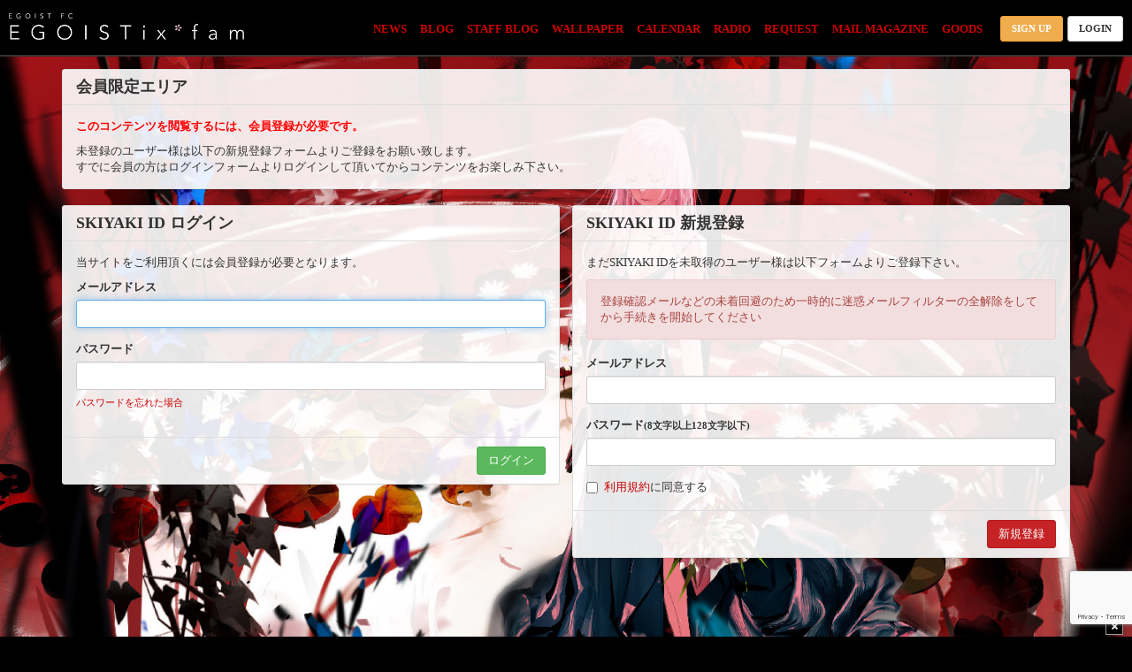

--- FILE ---
content_type: text/html; charset=utf-8
request_url: https://egoist-fc.jp/movies/50617
body_size: 5240
content:
<!DOCTYPE html>
<html class="ja">
<head>
	<meta charset="utf-8">
	<title>会員限定エリア | EGOIST 公式ファンクラブ EGOISTix fam</title>
	<meta name = "pinterest" content = "nopin" description = "申し訳ございません。ピンを保存することはお断りしております。" />
	<meta name="viewport" content="width=device-width, user-scalable=no">
	<meta name="description" content="EGOIST 公式ファンクラブ EGOISTix fam">
	<meta name="keywords" content="EGOIST,egoist,エゴイスト,SonyMusic,インフォメーション,INFORMATION,information,最新情報,新着情報">
	<meta name="Copyright" content="(C)EGOIST / INCS toenter Co.,ltd. / Sony Music Labels Inc.">
	<meta http-equiv="cleartype" content="on">
	<meta name="format-detection" content="telephone=no">
	<meta content="authenticity_token" name="csrf-param" />
<meta content="nfUy1jy8wwmqEfTNEHuP5m6N5uAWeFwiJ0+kJNSrmxI=" name="csrf-token" />
	<link href="/assets/egoist/favicon-bb9cbf7bd2fad02675dfa4dc580da454.png" rel="shortcut icon" type="image/vnd.microsoft.icon" />
	<link href="/assets/egoist/app/application-3bde4afdf56d747293262d58a5f135b5.css" media="all" rel="stylesheet" type="text/css" />
	  <script async src="https://www.googletagmanager.com/gtag/js?id=G-LQJZJL5QNT"></script>
  <script>
    window.dataLayer = window.dataLayer || [];
    function gtag(){dataLayer.push(arguments);}
    gtag('js', new Date());

    gtag('config', 'G-LQJZJL5QNT');
    gtag('event', 'custom_dimension', {
      'dimension': 'non_member',
      'send_to': 'G-LQJZJL5QNT',
    });
  </script>

	<meta property="og:site_name" content="EGOIST 公式ファンクラブ EGOISTix fam">
<meta property="og:locale" content="ja_JP">
<meta name="twitter:card" content="summary_large_image">
<meta name="twitter:domain" content="egoist-fc.jp">
	<meta property="og:type" content="movie">
	<meta property="og:url" content="https://egoist-fc.jp/movies/50617">
	<meta name="twitter:url" content="https://egoist-fc.jp/movies/50617">
		<meta property="og:title" content="Break the Spell（第211回配信）">
		<meta name="twitter:title" content="Break the Spell（第211回配信）">
		<meta property="og:image" content="https://dj8b9lmjd3uu7.cloudfront.net/Thumbnails/5029589966027/8f19a644-5c41-418f-b7df-efdadc0b6e58-1724097756059.jpg">
		<meta name="twitter:image" content="https://dj8b9lmjd3uu7.cloudfront.net/Thumbnails/5029589966027/8f19a644-5c41-418f-b7df-efdadc0b6e58-1724097756059.jpg">
			<meta property="og:description" content="EGOIST 公式ファンクラブ EGOISTix famの動画コンテンツ">
			<meta name="twitter:description" content="EGOIST 公式ファンクラブ EGOISTix famの動画コンテンツ">


	<meta property="fb:app_id" content="443558279120824">
	<meta property="og:image" content="https://egoist-fc.jp/assets/egoist/egoist-ogp.png">
	<link rel="apple-touch-icon-precomposed" href="https://egoist-fc.jp/assets/egoist/apple-touch-icon.png" type="image/png" />
	<link rel="apple-touch-icon" href="https://egoist-fc.jp/assets/egoist/apple-touch-icon.png" />
	
<link rel="preload" as="script" href="https://www.googletagmanager.com/gtm.js?id=GTM-53R24XW">
<script>(function(w,d,s,l,i){w[l]=w[l]||[];w[l].push({'gtm.start':
new Date().getTime(),event:'gtm.js'});var f=d.getElementsByTagName(s)[0],
j=d.createElement(s),dl=l!='dataLayer'?'&l='+l:'';j.async=true;j.src=
'https://www.googletagmanager.com/gtm.js?id='+i+dl;f.parentNode.insertBefore(j,f);
})(window,document,'script','dataLayer','GTM-53R24XW');</script>
</head>

<body id="movies" class="show" style="background-image:url(		https://egoist-fc.jp/s3/skiyaki/uploads/link/image/48379/EGOIST_ArtistPhoto_0217.jpg
);">
			<script src="https://www.google.com/recaptcha/api.js" type="text/javascript"></script>
	
<noscript><iframe src="https://www.googletagmanager.com/ns.html?id=GTM-53R24XW" height="0" width="0" style="display:none;visibility:hidden"></iframe></noscript>
	<div id="overlay"></div>
	<div id="menu-box">
		<ul class="list-unstyled">
			<li><a href="/contents/news" class="btn btn-block btn-default btn-sm">NEWS</a></li>
			<li><a href="/contents/blog" class="btn btn-block btn-default btn-sm">BLOG</a></li>
					<li>
				<a href="/contents/staffblog" class="btn btn-block btn-default btn-sm">STAFF BLOG</a>
		</li>

			<li><a href="/photos/wallpaper" class="btn btn-block btn-default btn-sm">WALLPAPER</a></li>
			<li><a href="/photos/calendar" class="btn btn-block btn-default btn-sm">CALENDAR</a></li>
			<li><a href="/pages/radio" class="btn btn-block btn-default btn-sm">RADIO</a></li>
					<li>
				<a href="https://egoist-fc.jp/answers/egoist_q_and_a02/new" class="btn btn-block btn-default btn-sm">REQUEST</a>
		</li>

			<li><a href="/dashboard/mail_magazine_subscriptions/edit" class="btn btn-block btn-default btn-sm">MAIL MAGAZINE</a></li>
						<li><a href="https://egoist-fc.jp/contents/208418" class="btn btn-block btn-default btn-sm">GOODS</a></li>

		</ul>
		<img alt="Btn_close" id="close-btn" src="/assets/egoist/app/btn_close-d1f10d4f0589f9b38df3de68e1ebdb33.png" />
	</div>
	<div id="header" class="container">
		<div class="row">
			<div class="pull-left col-xs-5 col-sm-3">
				<h1><a href="/"><img alt="EGOIST" class="logo img-responsive" src="/assets/egoist/app/logo-2ea13714243d5e057d45bee3e789297f.png" /></a></h1>
			</div>
			<div class="btn-wrapp col-xs-7 col-sm-9">
				<div class="pull-right clearfix">
					<ul class="global-menu list-unstyled clearfix hidden-xs hidden-sm">
						<li><a href="/contents/news">NEWS</a></li>
						<li><a href="/contents/blog">BLOG</a></li>
								<li>
				<a href="/contents/staffblog">STAFF BLOG</a>
		</li>

						<li><a href="/photos/wallpaper">WALLPAPER</a></li>
						<li><a href="/photos/calendar">CALENDAR</a></li>
						<li><a href="/pages/radio">RADIO</a></li>
								<li>
				<a href="https://egoist-fc.jp/answers/egoist_q_and_a02/new">REQUEST</a>
		</li>

						<li><a href="/dashboard/mail_magazine_subscriptions/edit">MAIL MAGAZINE</a></li>
									<li><a href="https://egoist-fc.jp/contents/208418">GOODS</a></li>

					</ul>
					<ul class="start-menu list-unstyled clearfix">
							<li><a href="/signup" class="btn btn-warning">SIGN UP</a></li>
							<li><a href="/signin" class="btn btn-default">LOGIN</a></li>
						<li class="menu-btn visible-xs visible-sm"><img alt="MENU" id="icon-menu" src="/assets/egoist/app/icon_menu-b6e7e883bb0c6c74d040141681faafe6.png" /></li>
					</ul>
				</div>
			</div>
		</div>
	</div>
	<div id="google_translate_element"></div>
	<script type="text/javascript">
		function googleTranslateElementInit() {
			new google.translate.TranslateElement({pageLanguage: 'ja'}, 'google_translate_element');
		}
	</script>
	<script type="text/javascript" src="//translate.google.com/translate_a/element.js?cb=googleTranslateElementInit"></script>

	<div id="contents-wrapper" class="container">
		
<div class="members-only">

			<div class="panel panel-default lead-text">
				<div class="panel-heading">
					<div class="h1 heading-title">会員限定エリア</div>
				</div>
				<div class="panel-body">
					<p><strong>このコンテンツを閲覧するには、会員登録が必要です。</strong></p>
					<p>未登録のユーザー様は以下の新規登録フォームよりご登録をお願い致します。<br>すでに会員の方はログインフォームよりログインして頂いてからコンテンツをお楽しみ下さい。</p>
				</div>
			</div>
			<div class="row">
				<div class="col-sm-6">
					
<div class="panel panel-default">
	<div class="panel-heading">
		<div class="h1 panel-title">SKIYAKI ID ログイン</div>
	</div>
	<form accept-charset="UTF-8" action="/users/sign_in" class="new_user" data-remote="true" id="new_user" method="post"><div style="margin:0;padding:0;display:inline"><input name="authenticity_token" type="hidden" value="nfUy1jy8wwmqEfTNEHuP5m6N5uAWeFwiJ0+kJNSrmxI=" /></div>
		<div class="panel-body">
			<p>当サイトをご利用頂くには会員登録が必要となります。</p>
			<div class="form-group">
				<label class="control-label" for="user_login">メールアドレス</label>
				<input autofocus="autofocus" class="form-control" id="user_login" name="user[login]" size="30" type="text" />
			</div>
			<div class="form-group">
				<label class="control-label" for="user_password">パスワード</label>
				<input class="form-control" id="user_password" name="user[password]" size="30" type="password" />
				<p class="help-block"><a href="/users/password/new">パスワードを忘れた場合</a></p>
			</div>
			<input id="user_remember_me" name="user[remember_me]" type="hidden" value="true" />
			<div class="error-container"></div>
		</div>
		<div class="panel-footer">
			<div class="pull-right">
				<input type="submit" name="commit" value="ログイン" class="btn btn-success" />
			</div>
		</div>
</form></div>

				</div>
				<div class="col-sm-6">
					<div class="panel panel-default">
	<div class="panel-heading">
		<div class="h1 panel-title">SKIYAKI ID 新規登録</div>
	</div>
	<form accept-charset="UTF-8" action="/users" class="recaptcha" data-remote="true" id="new_user" method="post"><div style="margin:0;padding:0;display:inline"><input name="authenticity_token" type="hidden" value="nfUy1jy8wwmqEfTNEHuP5m6N5uAWeFwiJ0+kJNSrmxI=" /></div>
		
		<div class="panel-body">
			<p>まだSKIYAKI IDを未取得のユーザー様は以下フォームよりご登録下さい。</p>
			<div class="alert alert-danger">
				<p>登録確認メールなどの未着回避のため一時的に迷惑メールフィルターの全解除をしてから手続きを開始してください</p>
			</div>
			<div class="form-group">
				<label for="user_email" class="control-label">メールアドレス</label>
				<div>
					<input class="form-control" id="user_email" name="user[email]" size="30" type="email" value="" />
				</div>
			</div>
			<div class="form-group">
				<label for="user_password" class="control-label">パスワード<small>(8文字以上128文字以下)</small></label>
				<div>
					<input class="form-control" id="user_password" name="user[password]" size="30" type="password" />
				</div>
			</div>
			<div class="form-group accept-terms">
				<div class="checkbox">
					<input name="user[accept]" type="hidden" value="0" /><input id="user_accept" name="user[accept]" type="checkbox" value="1" />
					<a href="/about/terms">利用規約</a>に同意する
				</div>
			</div>
		</div>
		<div class="panel-footer">
			<div class="pull-right">
				<input type="submit" value="新規登録" name="commit" class="btn btn-primary g-recaptcha" data-sitekey="6Lf-BEQlAAAAAF6VIO_GQX-4_QFSUBUtdPBEx_8d" data-callback="recaptchaCallback" />
			</div>
		</div>
</form></div>

				</div>
			</div>
</div>



	</div>

	<img alt="Slide Right" id="cycle-loader" src="/assets/egoist/app/ajax-loader-d4ccc6fe3703fd88689d16817f42afe7.gif" />

<div id="maximage" class="hidden-lg hidden-md">
			<div class="mainvisual-image">
			<img alt="メインビジュアルPC 202302" class="img-responsive" src="https://egoist-fc.jp/s3/skiyaki/uploads/link/image/48379/EGOIST_ArtistPhoto_0217.jpg" />
		</div>

</div>


	<footer id="footer" class="footer">
	<div id="footer-close" class="footer-close"></div>
	<div class="footer-inner text-center">
		<ul class="list-inline footer-menu list-unstyled">
			<li><a href="/about/membership"><i class="glyphicon glyphicon-globe"></i>当サイトについて</a></li>
			<li><a href="/about/payment"><i class="glyphicon glyphicon-usd"></i>お支払いについて</a></li>
			<li><a href="/about/account"><i class="glyphicon glyphicon-user"></i>アカウントについて</a></li>
			<li><a href="/about/terms"><i class="glyphicon glyphicon-list-alt"></i>利用規約</a></li>
			<li><a href="/about/law"><i class="glyphicon glyphicon-list-alt"></i>特商法に基づく表記</a></li>
			<li><a href="/about/privacy"><i class="glyphicon glyphicon-list-alt"></i>個人情報保護方針</a></li>
			<li><a href="/about/environment"><i class="glyphicon glyphicon-phone"></i>推奨環境</a></li>
			<li><a href="/help"><i class="glyphicon glyphicon-search"></i>よくあるご質問</a></li>
			<li><a href="/dashboard"><i class="glyphicon glyphicon-user"></i>退会</a></li>
			<li>&nbsp;</li>
		</ul>
		<p class="copyright">
			(C)EGOIST / INCS toenter Co.,ltd. / Sony Music Labels Inc.<br>
			powered by <a href="https://etb-rights.com/" target="_blank">ETB RIGHTS</a>, <a href="https://skiyaki.com" target="_blank">SKIYAKI Inc.</a>
		</p>
	</div>
</footer>


		<script type="text/javascript" defer="defer" src="https://extend.vimeocdn.com/ga/26829128.js"></script>
	<!-- Placed at the end of the document so the pages load faster -->
	<script src="/assets/egoist/app/application-b4f1b6c3e9d2f4bbc124d5c09efb021e.js" type="text/javascript"></script>
	<script src="https://ajaxzip3.github.io/ajaxzip3.js" charset="UTF-8"></script>
	<script src="/assets/app/application_select_payment_type_form-47814d8c24b71831ca96a6510e21ddd9.js" type="text/javascript"></script>
	
	<script async src="//platform.twitter.com/widgets.js" charset="utf-8"></script> 
	<script src="https://d.line-scdn.net/r/web/social-plugin/js/thirdparty/loader.min.js" async="async" defer="defer"></script>
	
<div id="fb-root"></div>
<script async defer crossorigin="anonymous" src="//connect.facebook.net/en_US/sdk.js#xfbml=1&version=v5.0&appId=443558279120824&autoLogAppEvents=1"></script>
	<!-- site_code=egoist -->
	<!-- site_code=egoist -->
	

</body>
</html>


--- FILE ---
content_type: text/html; charset=utf-8
request_url: https://www.google.com/recaptcha/api2/anchor?ar=1&k=6Lf-BEQlAAAAAF6VIO_GQX-4_QFSUBUtdPBEx_8d&co=aHR0cHM6Ly9lZ29pc3QtZmMuanA6NDQz&hl=en&v=PoyoqOPhxBO7pBk68S4YbpHZ&size=invisible&anchor-ms=20000&execute-ms=30000&cb=xhmo41l3juea
body_size: 49380
content:
<!DOCTYPE HTML><html dir="ltr" lang="en"><head><meta http-equiv="Content-Type" content="text/html; charset=UTF-8">
<meta http-equiv="X-UA-Compatible" content="IE=edge">
<title>reCAPTCHA</title>
<style type="text/css">
/* cyrillic-ext */
@font-face {
  font-family: 'Roboto';
  font-style: normal;
  font-weight: 400;
  font-stretch: 100%;
  src: url(//fonts.gstatic.com/s/roboto/v48/KFO7CnqEu92Fr1ME7kSn66aGLdTylUAMa3GUBHMdazTgWw.woff2) format('woff2');
  unicode-range: U+0460-052F, U+1C80-1C8A, U+20B4, U+2DE0-2DFF, U+A640-A69F, U+FE2E-FE2F;
}
/* cyrillic */
@font-face {
  font-family: 'Roboto';
  font-style: normal;
  font-weight: 400;
  font-stretch: 100%;
  src: url(//fonts.gstatic.com/s/roboto/v48/KFO7CnqEu92Fr1ME7kSn66aGLdTylUAMa3iUBHMdazTgWw.woff2) format('woff2');
  unicode-range: U+0301, U+0400-045F, U+0490-0491, U+04B0-04B1, U+2116;
}
/* greek-ext */
@font-face {
  font-family: 'Roboto';
  font-style: normal;
  font-weight: 400;
  font-stretch: 100%;
  src: url(//fonts.gstatic.com/s/roboto/v48/KFO7CnqEu92Fr1ME7kSn66aGLdTylUAMa3CUBHMdazTgWw.woff2) format('woff2');
  unicode-range: U+1F00-1FFF;
}
/* greek */
@font-face {
  font-family: 'Roboto';
  font-style: normal;
  font-weight: 400;
  font-stretch: 100%;
  src: url(//fonts.gstatic.com/s/roboto/v48/KFO7CnqEu92Fr1ME7kSn66aGLdTylUAMa3-UBHMdazTgWw.woff2) format('woff2');
  unicode-range: U+0370-0377, U+037A-037F, U+0384-038A, U+038C, U+038E-03A1, U+03A3-03FF;
}
/* math */
@font-face {
  font-family: 'Roboto';
  font-style: normal;
  font-weight: 400;
  font-stretch: 100%;
  src: url(//fonts.gstatic.com/s/roboto/v48/KFO7CnqEu92Fr1ME7kSn66aGLdTylUAMawCUBHMdazTgWw.woff2) format('woff2');
  unicode-range: U+0302-0303, U+0305, U+0307-0308, U+0310, U+0312, U+0315, U+031A, U+0326-0327, U+032C, U+032F-0330, U+0332-0333, U+0338, U+033A, U+0346, U+034D, U+0391-03A1, U+03A3-03A9, U+03B1-03C9, U+03D1, U+03D5-03D6, U+03F0-03F1, U+03F4-03F5, U+2016-2017, U+2034-2038, U+203C, U+2040, U+2043, U+2047, U+2050, U+2057, U+205F, U+2070-2071, U+2074-208E, U+2090-209C, U+20D0-20DC, U+20E1, U+20E5-20EF, U+2100-2112, U+2114-2115, U+2117-2121, U+2123-214F, U+2190, U+2192, U+2194-21AE, U+21B0-21E5, U+21F1-21F2, U+21F4-2211, U+2213-2214, U+2216-22FF, U+2308-230B, U+2310, U+2319, U+231C-2321, U+2336-237A, U+237C, U+2395, U+239B-23B7, U+23D0, U+23DC-23E1, U+2474-2475, U+25AF, U+25B3, U+25B7, U+25BD, U+25C1, U+25CA, U+25CC, U+25FB, U+266D-266F, U+27C0-27FF, U+2900-2AFF, U+2B0E-2B11, U+2B30-2B4C, U+2BFE, U+3030, U+FF5B, U+FF5D, U+1D400-1D7FF, U+1EE00-1EEFF;
}
/* symbols */
@font-face {
  font-family: 'Roboto';
  font-style: normal;
  font-weight: 400;
  font-stretch: 100%;
  src: url(//fonts.gstatic.com/s/roboto/v48/KFO7CnqEu92Fr1ME7kSn66aGLdTylUAMaxKUBHMdazTgWw.woff2) format('woff2');
  unicode-range: U+0001-000C, U+000E-001F, U+007F-009F, U+20DD-20E0, U+20E2-20E4, U+2150-218F, U+2190, U+2192, U+2194-2199, U+21AF, U+21E6-21F0, U+21F3, U+2218-2219, U+2299, U+22C4-22C6, U+2300-243F, U+2440-244A, U+2460-24FF, U+25A0-27BF, U+2800-28FF, U+2921-2922, U+2981, U+29BF, U+29EB, U+2B00-2BFF, U+4DC0-4DFF, U+FFF9-FFFB, U+10140-1018E, U+10190-1019C, U+101A0, U+101D0-101FD, U+102E0-102FB, U+10E60-10E7E, U+1D2C0-1D2D3, U+1D2E0-1D37F, U+1F000-1F0FF, U+1F100-1F1AD, U+1F1E6-1F1FF, U+1F30D-1F30F, U+1F315, U+1F31C, U+1F31E, U+1F320-1F32C, U+1F336, U+1F378, U+1F37D, U+1F382, U+1F393-1F39F, U+1F3A7-1F3A8, U+1F3AC-1F3AF, U+1F3C2, U+1F3C4-1F3C6, U+1F3CA-1F3CE, U+1F3D4-1F3E0, U+1F3ED, U+1F3F1-1F3F3, U+1F3F5-1F3F7, U+1F408, U+1F415, U+1F41F, U+1F426, U+1F43F, U+1F441-1F442, U+1F444, U+1F446-1F449, U+1F44C-1F44E, U+1F453, U+1F46A, U+1F47D, U+1F4A3, U+1F4B0, U+1F4B3, U+1F4B9, U+1F4BB, U+1F4BF, U+1F4C8-1F4CB, U+1F4D6, U+1F4DA, U+1F4DF, U+1F4E3-1F4E6, U+1F4EA-1F4ED, U+1F4F7, U+1F4F9-1F4FB, U+1F4FD-1F4FE, U+1F503, U+1F507-1F50B, U+1F50D, U+1F512-1F513, U+1F53E-1F54A, U+1F54F-1F5FA, U+1F610, U+1F650-1F67F, U+1F687, U+1F68D, U+1F691, U+1F694, U+1F698, U+1F6AD, U+1F6B2, U+1F6B9-1F6BA, U+1F6BC, U+1F6C6-1F6CF, U+1F6D3-1F6D7, U+1F6E0-1F6EA, U+1F6F0-1F6F3, U+1F6F7-1F6FC, U+1F700-1F7FF, U+1F800-1F80B, U+1F810-1F847, U+1F850-1F859, U+1F860-1F887, U+1F890-1F8AD, U+1F8B0-1F8BB, U+1F8C0-1F8C1, U+1F900-1F90B, U+1F93B, U+1F946, U+1F984, U+1F996, U+1F9E9, U+1FA00-1FA6F, U+1FA70-1FA7C, U+1FA80-1FA89, U+1FA8F-1FAC6, U+1FACE-1FADC, U+1FADF-1FAE9, U+1FAF0-1FAF8, U+1FB00-1FBFF;
}
/* vietnamese */
@font-face {
  font-family: 'Roboto';
  font-style: normal;
  font-weight: 400;
  font-stretch: 100%;
  src: url(//fonts.gstatic.com/s/roboto/v48/KFO7CnqEu92Fr1ME7kSn66aGLdTylUAMa3OUBHMdazTgWw.woff2) format('woff2');
  unicode-range: U+0102-0103, U+0110-0111, U+0128-0129, U+0168-0169, U+01A0-01A1, U+01AF-01B0, U+0300-0301, U+0303-0304, U+0308-0309, U+0323, U+0329, U+1EA0-1EF9, U+20AB;
}
/* latin-ext */
@font-face {
  font-family: 'Roboto';
  font-style: normal;
  font-weight: 400;
  font-stretch: 100%;
  src: url(//fonts.gstatic.com/s/roboto/v48/KFO7CnqEu92Fr1ME7kSn66aGLdTylUAMa3KUBHMdazTgWw.woff2) format('woff2');
  unicode-range: U+0100-02BA, U+02BD-02C5, U+02C7-02CC, U+02CE-02D7, U+02DD-02FF, U+0304, U+0308, U+0329, U+1D00-1DBF, U+1E00-1E9F, U+1EF2-1EFF, U+2020, U+20A0-20AB, U+20AD-20C0, U+2113, U+2C60-2C7F, U+A720-A7FF;
}
/* latin */
@font-face {
  font-family: 'Roboto';
  font-style: normal;
  font-weight: 400;
  font-stretch: 100%;
  src: url(//fonts.gstatic.com/s/roboto/v48/KFO7CnqEu92Fr1ME7kSn66aGLdTylUAMa3yUBHMdazQ.woff2) format('woff2');
  unicode-range: U+0000-00FF, U+0131, U+0152-0153, U+02BB-02BC, U+02C6, U+02DA, U+02DC, U+0304, U+0308, U+0329, U+2000-206F, U+20AC, U+2122, U+2191, U+2193, U+2212, U+2215, U+FEFF, U+FFFD;
}
/* cyrillic-ext */
@font-face {
  font-family: 'Roboto';
  font-style: normal;
  font-weight: 500;
  font-stretch: 100%;
  src: url(//fonts.gstatic.com/s/roboto/v48/KFO7CnqEu92Fr1ME7kSn66aGLdTylUAMa3GUBHMdazTgWw.woff2) format('woff2');
  unicode-range: U+0460-052F, U+1C80-1C8A, U+20B4, U+2DE0-2DFF, U+A640-A69F, U+FE2E-FE2F;
}
/* cyrillic */
@font-face {
  font-family: 'Roboto';
  font-style: normal;
  font-weight: 500;
  font-stretch: 100%;
  src: url(//fonts.gstatic.com/s/roboto/v48/KFO7CnqEu92Fr1ME7kSn66aGLdTylUAMa3iUBHMdazTgWw.woff2) format('woff2');
  unicode-range: U+0301, U+0400-045F, U+0490-0491, U+04B0-04B1, U+2116;
}
/* greek-ext */
@font-face {
  font-family: 'Roboto';
  font-style: normal;
  font-weight: 500;
  font-stretch: 100%;
  src: url(//fonts.gstatic.com/s/roboto/v48/KFO7CnqEu92Fr1ME7kSn66aGLdTylUAMa3CUBHMdazTgWw.woff2) format('woff2');
  unicode-range: U+1F00-1FFF;
}
/* greek */
@font-face {
  font-family: 'Roboto';
  font-style: normal;
  font-weight: 500;
  font-stretch: 100%;
  src: url(//fonts.gstatic.com/s/roboto/v48/KFO7CnqEu92Fr1ME7kSn66aGLdTylUAMa3-UBHMdazTgWw.woff2) format('woff2');
  unicode-range: U+0370-0377, U+037A-037F, U+0384-038A, U+038C, U+038E-03A1, U+03A3-03FF;
}
/* math */
@font-face {
  font-family: 'Roboto';
  font-style: normal;
  font-weight: 500;
  font-stretch: 100%;
  src: url(//fonts.gstatic.com/s/roboto/v48/KFO7CnqEu92Fr1ME7kSn66aGLdTylUAMawCUBHMdazTgWw.woff2) format('woff2');
  unicode-range: U+0302-0303, U+0305, U+0307-0308, U+0310, U+0312, U+0315, U+031A, U+0326-0327, U+032C, U+032F-0330, U+0332-0333, U+0338, U+033A, U+0346, U+034D, U+0391-03A1, U+03A3-03A9, U+03B1-03C9, U+03D1, U+03D5-03D6, U+03F0-03F1, U+03F4-03F5, U+2016-2017, U+2034-2038, U+203C, U+2040, U+2043, U+2047, U+2050, U+2057, U+205F, U+2070-2071, U+2074-208E, U+2090-209C, U+20D0-20DC, U+20E1, U+20E5-20EF, U+2100-2112, U+2114-2115, U+2117-2121, U+2123-214F, U+2190, U+2192, U+2194-21AE, U+21B0-21E5, U+21F1-21F2, U+21F4-2211, U+2213-2214, U+2216-22FF, U+2308-230B, U+2310, U+2319, U+231C-2321, U+2336-237A, U+237C, U+2395, U+239B-23B7, U+23D0, U+23DC-23E1, U+2474-2475, U+25AF, U+25B3, U+25B7, U+25BD, U+25C1, U+25CA, U+25CC, U+25FB, U+266D-266F, U+27C0-27FF, U+2900-2AFF, U+2B0E-2B11, U+2B30-2B4C, U+2BFE, U+3030, U+FF5B, U+FF5D, U+1D400-1D7FF, U+1EE00-1EEFF;
}
/* symbols */
@font-face {
  font-family: 'Roboto';
  font-style: normal;
  font-weight: 500;
  font-stretch: 100%;
  src: url(//fonts.gstatic.com/s/roboto/v48/KFO7CnqEu92Fr1ME7kSn66aGLdTylUAMaxKUBHMdazTgWw.woff2) format('woff2');
  unicode-range: U+0001-000C, U+000E-001F, U+007F-009F, U+20DD-20E0, U+20E2-20E4, U+2150-218F, U+2190, U+2192, U+2194-2199, U+21AF, U+21E6-21F0, U+21F3, U+2218-2219, U+2299, U+22C4-22C6, U+2300-243F, U+2440-244A, U+2460-24FF, U+25A0-27BF, U+2800-28FF, U+2921-2922, U+2981, U+29BF, U+29EB, U+2B00-2BFF, U+4DC0-4DFF, U+FFF9-FFFB, U+10140-1018E, U+10190-1019C, U+101A0, U+101D0-101FD, U+102E0-102FB, U+10E60-10E7E, U+1D2C0-1D2D3, U+1D2E0-1D37F, U+1F000-1F0FF, U+1F100-1F1AD, U+1F1E6-1F1FF, U+1F30D-1F30F, U+1F315, U+1F31C, U+1F31E, U+1F320-1F32C, U+1F336, U+1F378, U+1F37D, U+1F382, U+1F393-1F39F, U+1F3A7-1F3A8, U+1F3AC-1F3AF, U+1F3C2, U+1F3C4-1F3C6, U+1F3CA-1F3CE, U+1F3D4-1F3E0, U+1F3ED, U+1F3F1-1F3F3, U+1F3F5-1F3F7, U+1F408, U+1F415, U+1F41F, U+1F426, U+1F43F, U+1F441-1F442, U+1F444, U+1F446-1F449, U+1F44C-1F44E, U+1F453, U+1F46A, U+1F47D, U+1F4A3, U+1F4B0, U+1F4B3, U+1F4B9, U+1F4BB, U+1F4BF, U+1F4C8-1F4CB, U+1F4D6, U+1F4DA, U+1F4DF, U+1F4E3-1F4E6, U+1F4EA-1F4ED, U+1F4F7, U+1F4F9-1F4FB, U+1F4FD-1F4FE, U+1F503, U+1F507-1F50B, U+1F50D, U+1F512-1F513, U+1F53E-1F54A, U+1F54F-1F5FA, U+1F610, U+1F650-1F67F, U+1F687, U+1F68D, U+1F691, U+1F694, U+1F698, U+1F6AD, U+1F6B2, U+1F6B9-1F6BA, U+1F6BC, U+1F6C6-1F6CF, U+1F6D3-1F6D7, U+1F6E0-1F6EA, U+1F6F0-1F6F3, U+1F6F7-1F6FC, U+1F700-1F7FF, U+1F800-1F80B, U+1F810-1F847, U+1F850-1F859, U+1F860-1F887, U+1F890-1F8AD, U+1F8B0-1F8BB, U+1F8C0-1F8C1, U+1F900-1F90B, U+1F93B, U+1F946, U+1F984, U+1F996, U+1F9E9, U+1FA00-1FA6F, U+1FA70-1FA7C, U+1FA80-1FA89, U+1FA8F-1FAC6, U+1FACE-1FADC, U+1FADF-1FAE9, U+1FAF0-1FAF8, U+1FB00-1FBFF;
}
/* vietnamese */
@font-face {
  font-family: 'Roboto';
  font-style: normal;
  font-weight: 500;
  font-stretch: 100%;
  src: url(//fonts.gstatic.com/s/roboto/v48/KFO7CnqEu92Fr1ME7kSn66aGLdTylUAMa3OUBHMdazTgWw.woff2) format('woff2');
  unicode-range: U+0102-0103, U+0110-0111, U+0128-0129, U+0168-0169, U+01A0-01A1, U+01AF-01B0, U+0300-0301, U+0303-0304, U+0308-0309, U+0323, U+0329, U+1EA0-1EF9, U+20AB;
}
/* latin-ext */
@font-face {
  font-family: 'Roboto';
  font-style: normal;
  font-weight: 500;
  font-stretch: 100%;
  src: url(//fonts.gstatic.com/s/roboto/v48/KFO7CnqEu92Fr1ME7kSn66aGLdTylUAMa3KUBHMdazTgWw.woff2) format('woff2');
  unicode-range: U+0100-02BA, U+02BD-02C5, U+02C7-02CC, U+02CE-02D7, U+02DD-02FF, U+0304, U+0308, U+0329, U+1D00-1DBF, U+1E00-1E9F, U+1EF2-1EFF, U+2020, U+20A0-20AB, U+20AD-20C0, U+2113, U+2C60-2C7F, U+A720-A7FF;
}
/* latin */
@font-face {
  font-family: 'Roboto';
  font-style: normal;
  font-weight: 500;
  font-stretch: 100%;
  src: url(//fonts.gstatic.com/s/roboto/v48/KFO7CnqEu92Fr1ME7kSn66aGLdTylUAMa3yUBHMdazQ.woff2) format('woff2');
  unicode-range: U+0000-00FF, U+0131, U+0152-0153, U+02BB-02BC, U+02C6, U+02DA, U+02DC, U+0304, U+0308, U+0329, U+2000-206F, U+20AC, U+2122, U+2191, U+2193, U+2212, U+2215, U+FEFF, U+FFFD;
}
/* cyrillic-ext */
@font-face {
  font-family: 'Roboto';
  font-style: normal;
  font-weight: 900;
  font-stretch: 100%;
  src: url(//fonts.gstatic.com/s/roboto/v48/KFO7CnqEu92Fr1ME7kSn66aGLdTylUAMa3GUBHMdazTgWw.woff2) format('woff2');
  unicode-range: U+0460-052F, U+1C80-1C8A, U+20B4, U+2DE0-2DFF, U+A640-A69F, U+FE2E-FE2F;
}
/* cyrillic */
@font-face {
  font-family: 'Roboto';
  font-style: normal;
  font-weight: 900;
  font-stretch: 100%;
  src: url(//fonts.gstatic.com/s/roboto/v48/KFO7CnqEu92Fr1ME7kSn66aGLdTylUAMa3iUBHMdazTgWw.woff2) format('woff2');
  unicode-range: U+0301, U+0400-045F, U+0490-0491, U+04B0-04B1, U+2116;
}
/* greek-ext */
@font-face {
  font-family: 'Roboto';
  font-style: normal;
  font-weight: 900;
  font-stretch: 100%;
  src: url(//fonts.gstatic.com/s/roboto/v48/KFO7CnqEu92Fr1ME7kSn66aGLdTylUAMa3CUBHMdazTgWw.woff2) format('woff2');
  unicode-range: U+1F00-1FFF;
}
/* greek */
@font-face {
  font-family: 'Roboto';
  font-style: normal;
  font-weight: 900;
  font-stretch: 100%;
  src: url(//fonts.gstatic.com/s/roboto/v48/KFO7CnqEu92Fr1ME7kSn66aGLdTylUAMa3-UBHMdazTgWw.woff2) format('woff2');
  unicode-range: U+0370-0377, U+037A-037F, U+0384-038A, U+038C, U+038E-03A1, U+03A3-03FF;
}
/* math */
@font-face {
  font-family: 'Roboto';
  font-style: normal;
  font-weight: 900;
  font-stretch: 100%;
  src: url(//fonts.gstatic.com/s/roboto/v48/KFO7CnqEu92Fr1ME7kSn66aGLdTylUAMawCUBHMdazTgWw.woff2) format('woff2');
  unicode-range: U+0302-0303, U+0305, U+0307-0308, U+0310, U+0312, U+0315, U+031A, U+0326-0327, U+032C, U+032F-0330, U+0332-0333, U+0338, U+033A, U+0346, U+034D, U+0391-03A1, U+03A3-03A9, U+03B1-03C9, U+03D1, U+03D5-03D6, U+03F0-03F1, U+03F4-03F5, U+2016-2017, U+2034-2038, U+203C, U+2040, U+2043, U+2047, U+2050, U+2057, U+205F, U+2070-2071, U+2074-208E, U+2090-209C, U+20D0-20DC, U+20E1, U+20E5-20EF, U+2100-2112, U+2114-2115, U+2117-2121, U+2123-214F, U+2190, U+2192, U+2194-21AE, U+21B0-21E5, U+21F1-21F2, U+21F4-2211, U+2213-2214, U+2216-22FF, U+2308-230B, U+2310, U+2319, U+231C-2321, U+2336-237A, U+237C, U+2395, U+239B-23B7, U+23D0, U+23DC-23E1, U+2474-2475, U+25AF, U+25B3, U+25B7, U+25BD, U+25C1, U+25CA, U+25CC, U+25FB, U+266D-266F, U+27C0-27FF, U+2900-2AFF, U+2B0E-2B11, U+2B30-2B4C, U+2BFE, U+3030, U+FF5B, U+FF5D, U+1D400-1D7FF, U+1EE00-1EEFF;
}
/* symbols */
@font-face {
  font-family: 'Roboto';
  font-style: normal;
  font-weight: 900;
  font-stretch: 100%;
  src: url(//fonts.gstatic.com/s/roboto/v48/KFO7CnqEu92Fr1ME7kSn66aGLdTylUAMaxKUBHMdazTgWw.woff2) format('woff2');
  unicode-range: U+0001-000C, U+000E-001F, U+007F-009F, U+20DD-20E0, U+20E2-20E4, U+2150-218F, U+2190, U+2192, U+2194-2199, U+21AF, U+21E6-21F0, U+21F3, U+2218-2219, U+2299, U+22C4-22C6, U+2300-243F, U+2440-244A, U+2460-24FF, U+25A0-27BF, U+2800-28FF, U+2921-2922, U+2981, U+29BF, U+29EB, U+2B00-2BFF, U+4DC0-4DFF, U+FFF9-FFFB, U+10140-1018E, U+10190-1019C, U+101A0, U+101D0-101FD, U+102E0-102FB, U+10E60-10E7E, U+1D2C0-1D2D3, U+1D2E0-1D37F, U+1F000-1F0FF, U+1F100-1F1AD, U+1F1E6-1F1FF, U+1F30D-1F30F, U+1F315, U+1F31C, U+1F31E, U+1F320-1F32C, U+1F336, U+1F378, U+1F37D, U+1F382, U+1F393-1F39F, U+1F3A7-1F3A8, U+1F3AC-1F3AF, U+1F3C2, U+1F3C4-1F3C6, U+1F3CA-1F3CE, U+1F3D4-1F3E0, U+1F3ED, U+1F3F1-1F3F3, U+1F3F5-1F3F7, U+1F408, U+1F415, U+1F41F, U+1F426, U+1F43F, U+1F441-1F442, U+1F444, U+1F446-1F449, U+1F44C-1F44E, U+1F453, U+1F46A, U+1F47D, U+1F4A3, U+1F4B0, U+1F4B3, U+1F4B9, U+1F4BB, U+1F4BF, U+1F4C8-1F4CB, U+1F4D6, U+1F4DA, U+1F4DF, U+1F4E3-1F4E6, U+1F4EA-1F4ED, U+1F4F7, U+1F4F9-1F4FB, U+1F4FD-1F4FE, U+1F503, U+1F507-1F50B, U+1F50D, U+1F512-1F513, U+1F53E-1F54A, U+1F54F-1F5FA, U+1F610, U+1F650-1F67F, U+1F687, U+1F68D, U+1F691, U+1F694, U+1F698, U+1F6AD, U+1F6B2, U+1F6B9-1F6BA, U+1F6BC, U+1F6C6-1F6CF, U+1F6D3-1F6D7, U+1F6E0-1F6EA, U+1F6F0-1F6F3, U+1F6F7-1F6FC, U+1F700-1F7FF, U+1F800-1F80B, U+1F810-1F847, U+1F850-1F859, U+1F860-1F887, U+1F890-1F8AD, U+1F8B0-1F8BB, U+1F8C0-1F8C1, U+1F900-1F90B, U+1F93B, U+1F946, U+1F984, U+1F996, U+1F9E9, U+1FA00-1FA6F, U+1FA70-1FA7C, U+1FA80-1FA89, U+1FA8F-1FAC6, U+1FACE-1FADC, U+1FADF-1FAE9, U+1FAF0-1FAF8, U+1FB00-1FBFF;
}
/* vietnamese */
@font-face {
  font-family: 'Roboto';
  font-style: normal;
  font-weight: 900;
  font-stretch: 100%;
  src: url(//fonts.gstatic.com/s/roboto/v48/KFO7CnqEu92Fr1ME7kSn66aGLdTylUAMa3OUBHMdazTgWw.woff2) format('woff2');
  unicode-range: U+0102-0103, U+0110-0111, U+0128-0129, U+0168-0169, U+01A0-01A1, U+01AF-01B0, U+0300-0301, U+0303-0304, U+0308-0309, U+0323, U+0329, U+1EA0-1EF9, U+20AB;
}
/* latin-ext */
@font-face {
  font-family: 'Roboto';
  font-style: normal;
  font-weight: 900;
  font-stretch: 100%;
  src: url(//fonts.gstatic.com/s/roboto/v48/KFO7CnqEu92Fr1ME7kSn66aGLdTylUAMa3KUBHMdazTgWw.woff2) format('woff2');
  unicode-range: U+0100-02BA, U+02BD-02C5, U+02C7-02CC, U+02CE-02D7, U+02DD-02FF, U+0304, U+0308, U+0329, U+1D00-1DBF, U+1E00-1E9F, U+1EF2-1EFF, U+2020, U+20A0-20AB, U+20AD-20C0, U+2113, U+2C60-2C7F, U+A720-A7FF;
}
/* latin */
@font-face {
  font-family: 'Roboto';
  font-style: normal;
  font-weight: 900;
  font-stretch: 100%;
  src: url(//fonts.gstatic.com/s/roboto/v48/KFO7CnqEu92Fr1ME7kSn66aGLdTylUAMa3yUBHMdazQ.woff2) format('woff2');
  unicode-range: U+0000-00FF, U+0131, U+0152-0153, U+02BB-02BC, U+02C6, U+02DA, U+02DC, U+0304, U+0308, U+0329, U+2000-206F, U+20AC, U+2122, U+2191, U+2193, U+2212, U+2215, U+FEFF, U+FFFD;
}

</style>
<link rel="stylesheet" type="text/css" href="https://www.gstatic.com/recaptcha/releases/PoyoqOPhxBO7pBk68S4YbpHZ/styles__ltr.css">
<script nonce="wfaLzF91XFTrk46fEsa-ig" type="text/javascript">window['__recaptcha_api'] = 'https://www.google.com/recaptcha/api2/';</script>
<script type="text/javascript" src="https://www.gstatic.com/recaptcha/releases/PoyoqOPhxBO7pBk68S4YbpHZ/recaptcha__en.js" nonce="wfaLzF91XFTrk46fEsa-ig">
      
    </script></head>
<body><div id="rc-anchor-alert" class="rc-anchor-alert"></div>
<input type="hidden" id="recaptcha-token" value="[base64]">
<script type="text/javascript" nonce="wfaLzF91XFTrk46fEsa-ig">
      recaptcha.anchor.Main.init("[\x22ainput\x22,[\x22bgdata\x22,\x22\x22,\[base64]/[base64]/bmV3IFpbdF0obVswXSk6Sz09Mj9uZXcgWlt0XShtWzBdLG1bMV0pOks9PTM/bmV3IFpbdF0obVswXSxtWzFdLG1bMl0pOks9PTQ/[base64]/[base64]/[base64]/[base64]/[base64]/[base64]/[base64]/[base64]/[base64]/[base64]/[base64]/[base64]/[base64]/[base64]\\u003d\\u003d\x22,\[base64]\\u003d\x22,\x22bsKSw6bCtAVJFVHDrzgswqAzw7TDq8OjUx5hwrzCvllxw6jClMOgD8OlQMKFRApRw7DDkzrCoknConF/Y8Kqw6B0eTEbwq5CfibCqx0KesKswrzCrxFXw7fCgDfCoMO9wqjDiBPDrcK3MMKEw4/CoyPDhMOUwozCnE/ChT9Qwp0vwocaGFXCo8Oxw6nDkMOzXsOUNDHCnMOyXSQ6w5EAXjvDmzvCgVkcKMO6Z33DhkLCs8KpwqnChsKXTmgjwrzDjMKiwpwZw6gJw6nDpBnCuMK8w4Rcw5t9w6FgwphuMMK/[base64]/DhyzCgsOHw74fw4Fjw5tPYnp3GMKlLj7CqMK5Z8OHHV1dZA/DjnVVwpfDkVNmBsKVw5BZwpRTw40Cwrdad2ByHcO1dMONw5hwwqxtw6rDpcKMAMKNwodNKggAQ8KBwr1zBSYmZBETwozDicOuK8KsNcO7ECzChwDCkcOeDcKBJ11xw4bDpsOuS8OBwqAtPcKiCXDCuMOxw53ClWnCmxxFw6/CsMO6w68qWXl2PcKqIwnCnDnCoEURwqjDt8O3w5jDgRbDpyBhJgVHY8KfwqstJ8OBw71RwqJDKcKPwqvDmMOvw5oXw7XCgQp3CAvCpcOaw5JBXcKYw5DDhMKDw4jCsgo/wq5MWiUeaGoCw6Z0wolnw6liJsKlGsOZwrvDiG58CsO2w63DlMO/FXFxwp7CknjDlGfDiwLCt8K1cyBSO8OoYcOFw6pHw5DCo3DCpsOIw7rCiMOhw4MUTERUR8KTbhXCpcOTGQ4fw5cwwoPDicKEw5rCl8OXwqPCiQFhwrDCssKYwqpwwpTDriNGwpvDiMKlw7JiwpdBLcOJNsOGw4PDo2xfGg1Xwp7DuMKLw4fCjG/DkX/[base64]/Chl/Cq8OvBAI4w5VAw4TDisKHCFzDjkTClQoAw4DCmcKPKcK2wqExw5VGwqbCg8O6bMOoJmzCtcOEw7zDmCPCpUDDn8KUw79WW8O6RVs1W8K3acKePcKPbwwWKsKAwqgcQ1PCosK/b8OcwoAtwoEac2tRw4FfwrzDtMK+c8OWwpUXw6vCosO9wo/DjmMnWMK0wqLDjnvDnMObw7cvwoV/wrrCjMOPw6jDlz45w6ZbwrkLw4/CqR3DkSMaRnh4HMKIwqQpG8Ouw6vDomzDr8OEwq4TY8OoCC3Ct8K3CC8cT0UGw7h6wr9Ha1HDg8OZe1fDr8K5IEF5wpRjEsOXwr7CuT/Cm3fChjbDocK6wobCvsKhZMOGVn/Dn31VwpQSUcKgwr45w6lQA8OeV0HDlsKBTMOdw7bDhcKhWWQTKMKjwqbDpkF0wpXCq0nCmMO/AsOCST7DmBfCpgfCvsOzdXrCrDBowoZtCRlnJcOWwrhsG8K0wqLCp3XCpC7CrsOvwrrCpSxRwo3CvBp9MsOOwpfDmTLCjRN6w4/CjVkUwq/CmcKEU8OVUcKnw6PCiFpfXSjDvGRxwqJzYynCmRccwoPCp8KlbksfwoJjwppcwqBQw55gMsOMeMOgwrZ0wo8nbU7DtlcOLcOHwqrCmA1+wrMawprDuMO/K8K0F8OZJEwkwosSwrbCr8OUeMKhHGNdNsOuNx/DmWHDnE3DisKCTMO0w40LPsO+w6zCg202wo7CgsO5QMKhwpbClivDhHJIwogfw7AHwqxNwrkWw5dgaMKfbMK7w5fDisOLAsKXFRHDiC01dMOQwoPDm8OXw4VBT8OrNMOEwoXDhsONXXhzworCv2/DvMOkJMOFwqvCqTjCoBlNS8ObAywANcOsw69pw5E+wrTCn8ODHAhjw4bCqCfDgsK9WARQw5DCmAfCpcOGwpLDu3jChzAAIGTDrBEfHcKcwrDCiz7DicOqMjfCnCVhHUhAasKoaHPCmsOQwrRQwqoNw4p1DsKLwpXDp8OKwqTDnH/Cqm4XGcKXZMOmAnnCpsO1awo4QsOLcVtWEzbDgMO7wqHDj1zDtMKzw4Ahw7I9w68BwqY1albCrMOiF8KxOcOBKcKYa8KmwrsNw6xSXSwrd2AOw5TDtXnDhEVnwofCpsKrZB0jZgDDscKsQAdqDMOgHj/Cg8OeAT5Rw6Vhwr/CksKZEWXCum/DlMKcwqvDn8K7BxvCqW3Dg1nCmcOBIlTDtyEnI0vCkwg/[base64]/CBfDoADDoMK6Wmc7NXHCkT4iw7szWWUOwrlawp84QAzDgcOUwq7CsVQ4csONE8K6T8Ozd20VG8KPD8KWwrAOw6vCgx5yEj/Djzg4D8OKA3FxcVUbQk4FWknCv3fDrzPDjx8JwqMqw4t0WsKxFVU2CsKAw7jCksKNw57CvWYrwqoaWsK3VMODS3bDnlZCw7lmI3bDlB3Ck8Ovw6XCv1Rrfw3DnS5jU8OTwrAFazlhcm1lYFhhDlnCvinCiMKNLwnDqVHDmR7CqF3Dsz/DnGfCpw7Ch8K1EsK+F1TCq8OpQkUuQBRFcgzCm3gUVg1WYcOfw7zDicO0TsOETMOAYcKJVDorfHQqw6jCusKzOHxCwo/DnwDCvcK4w5vDimvClnkxw59swp8jdsKPwpvDmnYnw5TDp2XCm8KjGcOuw7F/O8K0VBhVC8K4w6JTwrvDmCLDqcOPw4TCkMK0wqsaw4zCgVbDsMKiBsKqw5fDkMKMwprCrk/ClF1gQxXCty4xw6MWw6fCvTzDkcKxwonDlDoZasKww77DkMKmLsOdwroVw7vDmsODw67DpsOxwoXDm8KZPDs1Zz1cw5Q0EMK5JcKYSldXdGcPw6/Cn8O3w6QgwpbDi2wWwpMhw77Cpw/DkFJ6woPDv1PCsMKYX3F6fTvDosKoWMOewoIDWsKcwqnCsTnCn8KSEcOgMS/Dv1MFwpfCoX/CkycoQsKQwqnCrCbCucOyF8KhdWoecsOMw71tIgfCgijCgXtua8OED8K5wpHCuz/CqsOZaDHCtg3Ckn5lYcK7wqPDgx/[base64]/Dj8OwR8OYMmPDssKnw7DDhQxEwpRlNSYJw6c0dsKwNMOsw7ZIB111wql/ZAjCgU0/X8KCfwEoQcK/[base64]/Y17DqBTCtMKrJMKnBcKXYyo+fcO4w4fDoMKtw4hwe8KDwqpWECwOdxzDm8KRwopiwqEtAsK7w5IABWV4JwvDjRF2woLCvMKfw5jCiUljw6EySDrCl8KMIV0pwr7CoMKnDyB+MXvDs8Kfw7UAw5DDnsKkIVAdwr5kXMO+V8K5HF7DqCQaw5Ndw6nDocKxOcOaXCU5w5/ClU1/w5LDjcO8wrfCgGksYxbDkMKlw7V5H21JP8OQLCpFw71ZwpEJXW/DpMOdR8OTw79xw7dww6U4wpNkwpkuw6PDuVjDj0B7OcKTHTsAOsOpCcO+UgTCl25SNWViZjclNsOtwoguw6dZwq/DpsO6CcKdCsOKw6PClsOBeGrDj8Kaw5zDl0QGwo1rw73Cl8KkMMKyIMOmN0xGwpRxScOJKXcVwpTDmwHDqHZcwq5GGGbDlcKhF0BNJxfDscOmwpgZMcKkwpXCqMKEw4fCiTM/QzLDlsKtw6HDr3QDw5DCvcO1wrBzw7nCqMK8wrbCnsKOYBgLwpTDhHHDuWA8worCocK/wqgoIMK/[base64]/[base64]/CtsOewrnCl3sODhTDuMOkw4QNw7TCi8KTw5zDunrCvjc+HmEEJ8ODw6BXXMOZw7rChMOfOcK5E8Kkw7ETwonDhAXCs8KXeyhiGlfCr8KPL8Omw7fDpsK2VlHCkjHCr2xUw4DCsMOOw7cPwqbCs37DsnLDhlAdSX4aPMKQSsO/EsOow7gYw7UGMVTDuWk3w50rCFzDg8OSwplHZ8KMwokcRlZJwod2w6EbScKoTRTDgWMcecOJGCBGb8K+wpo5w7fDpcOsdQDDlRjDnzjCs8OFDB/CosOWw4nDo2PCqsO3wpzDmTl9w67CocOyHzdjwrYyw4oNLRzDuRh7NcOYwrRAw4jDpQlFwoVYZcOtFcKow7zCrcOEwr3DvVc+wqt5wonCpcOYwrPDtWjCmcOeOsKrw7LCrw1NPG8/[base64]/DpsKww7FyXMOZNcOXcMOfA8KWwrPCiCgLw7vCh8KzHsKMw7AJJMOlV158JkgMwopqwr8eFMOEKkTDlzIUbsODwpzDi8Krw4g9HSLDt8OWTFBvdMK9wrbClsKDw4DDpMOKw5DCosOGw7PCuw1ld8K4w4oGcyRWw6nDtCDCvsOqw4fDuMK4bcOaw7LDr8KNwr/ClV1Bw5gtLMOiwrFfw7FIw6bDrsOsDWrCj0nDghxWwoYPEsOPwo3DucK1fMOkw7PDisKfw61vEyvDj8Knwp7CtcOdPwHDpl0swovDoyMqw57CiXXDpwNYZX9+UMOJJVJlQ27DrGDCt8Ogwp/ChcOeEnnClkHCpxA9UhrCvMO5w59gw7xXwp1cwqhJThnCq0nDj8Kae8KOI8KVRSQpwr/CglAJw5/CgGfCuMOPYcOjZRnCosO0wpzDv8OVw5wgw5/CrMOzw6LCr25Aw6tFJ1PCkMKOw7TCqcODfhUpZDkYwrJ6eMKNwqUfOsKIw6XDh8OEwpDDvsKdw5pPwqvDmMO9w5luwqh9woXCgxFSCcKEfAtEwo3Du8KYwppFwpl5w5TDkmMFR8KES8OEHRJ9UHF/eVYFZ1bCtwnDjVfCksKSw6ZywpnDisOyA2QNTnhEwrUrf8OrwqXDjcKnwot/YcOXw7AAZcOiwr4sTMKhFGTCjMKKcx7CvsKoMlEgSsONw6JpLQ9fIWXCicOlQ0A5HT3Cgkc5w53CsDhSwqzChSzDpCVfwprCqcOYYxXCtcOBRMKiw5ZWScOhw6B4w6YFwr/CnMOZwpYKWwjCmMOuTmpfwqfCsA52FcO9EBnDp2E5JmLDmMKYd3DDrcOGw5xzw7bCvcKcBsOIVAXDosOiDHNfOHBbdcOWPjkjw5Z9QcO8w6fCkhJMH2vCvyXCqgswecKBwot8cUI8VT/CpsOqw6sUNsKEQcOWXUZUw5Zewp7CiRDCh8OHw5bDlcKnwobDngxFwovCq2MCwoDCq8KHe8KRw57CkcK3UmLDr8KLZMKnCsKgwo93BcOhNXPDv8K5ViTDgcKuwofDoMO0D8O5w67DsVbCv8O/[base64]/Cu8Olw4s9DRQod8KVw6HDuBw1w4ggw6bCsmlUwqbDkUzDg8K4wr3Ds8KcwpvCr8KvVsOhAsKrVsOlw4JzwoQzw6Rsw7zDisO4w40uJsKwQznDoD3CggvCqcK/wrfChCrCuMKzK2hoYiHDoDnDiMOLWMKze13CqsOhClgpQMOybEXCjMKdaMOBw7djcH47w5HCtsK1wprCoy9twp/Cs8KkaMKnIcO+dgHDlFUtZBzDiE3ClCXCgHAMwpZmYsO9w6VfUsOFZcOyWcO1wqpoexbDscK8wpNlOsOSw59gwoPCnUt7wp3Dq2pdXXIEKhLCqsOkw7JlwojCtcObwrh3wprDtWAywoQ9E8O+PMO2NMKnw4jCosK/[base64]/NMKMf8O9w5dBwpN9XcOBY8KIE8OXwp7Di8KOw5TCnMOECjDCkMOMwqA6woDDrVdHw6IowrXDoj05wpLCqTpIwqzDqsKeMyt5RcKVw6RGDX/DlVbDksKrwrccwofCmFTCscOMw7w4JBwNwrZYw5bCo8KOAcK9w47Di8Ohw7o2w6bDn8OBw6g8dMKrwqYOwpDCui0zTjcYw47Ci3N6w5vCpcKCBMOuwrh/DMOTUsOgwqMBwqTDsMOfwqLDlEDDrifDqm7DvhbCgsOJeUDDt8Oiw7Fpfk3DpG/CjSLDpzfDlkcrwq7CvcKzBnYawqkOw7nDlsOBwrMYF8KEVcKhw6wgwq1AXcKSw53CmMObw7RjQsKoWirCsWzDlMKQbQ/CojZLXMOlwr9ZwonCocOSBXDCrXx6EsKwBMKCCD0Qw7YjNsO+OcOFVcOxwph0w6JffMOIw5YleQ94wqt0TMOuwqRuw6Bhw4rCrkVkLcOBwoQKw4grwrzCs8KswofDhcO/[base64]/[base64]/[base64]/[base64]/Cr8KwwoDDocOlw6FqdMOLw4vDqiE2w4XDlsOoWjLCkTQwGT7CvHXDt8KSw6VmciDDtl/Cq8OYwp40w53DlFLDvn8hwp3Co33CncOUGgE9R2TDgDLDv8Kgw6TDsMK3YCvCsizDosK7bsOOw5zDgQYTw4FOC8KiWVRCccOTwosCwq/DkzwBdMKtXRxKw47CrcK5wo3DjMO3wrvDuMO2wqh0AcK9wo5AwpvCgsK0FG8xw4XDmMK7wo7CusO4b8KWw680Bldhw5o3w7hRLEJHw75gI8K+wqIAKEDDq0VWFmTCncKlw4jDhcOgw6B9N1zCrFHCp2PDicOcLw/ClQDCvsKvw5JKwrDDmsK7WMKdwqAwHBBjwr/DkcKJJilnIsODeMOMOlDCvcOLwpxoMMO4H3Qiw4/CusOVEMOZwoHCqVPDuRgKGxN4Tg/DrsOYwqvDqEAFe8OEFcOLw6LDhsKJLMO6w5QMJMOpwpkkwoQPwp3DusKmB8O7wqbCnMK6IMKdwozDjMO+wp3CqVXDuRA5w7hWKMOcwqjCgsKiP8K1w6XDncKheiYSwrzDqcOXJsKBRsKmwooWR8ObEsKzw61gcMOFQRIPw4XCucO/[base64]/w6INw4tAwr7DpQ7DncOlYkkJdsOOFUk1MsOJwoPCvMOGw5TCvsKyw6jCqMKEcU/[base64]/Du8OFwobCjMOrXEzCo8KLw6zDmXYSwrPCunHDi8KyJcKYwrzCrsKceCnDqBLCjMKUNcKcw77CjV9+w4HCncO5w4J1D8KQJk/[base64]/[base64]/CjcKzw5vCvMOswovClMKBC8OUYsK0wpLCoXJ7w63CuCQMeMO1JgQ/D8OUw7tJw4VCw4zCocOPbEwlw6wGVcKKwoIYw73DsnHCm3HDtmI6wqjCrmlbw79DO2XCu3zDq8OdAMKYZA5/JMKKPsOxbn7DgifDusKPVgrCrsOcwqLCrn4CVsO/NsO2w7IrUcOsw53CkgAvw4LCkMOjLh3Dtk/CocKvw6zCjV3DtlR/dcOPbn3CkFjCpMKJw50icMObSBMOGsKWw6HDg3bDm8OGBsOGw5nDgsKNwp9jch/CrgbDkR0FwqR1w63DicK+w4/[base64]/CmsKTTQpBcsOGwpHCusKawqbDnyB/WsOPBcKafyQ8VlbDnFYew6vDl8OawpHCucKxw4DDs8KPwr0qwrDDrE4swqMSJhlOGMKqw4XDhyTCiQfCrQxqw6/Cj8OhPGDDvT1bbArCsHHCnxMwwq1iwp3Ds8KHw6PCrlXCnsKLwq/CssOsw54RasOwOsKlIDFabFwyScKkw7hCwrVUwr8hw60Zw5Rhw4kLw73DpsOcAh9PwpxiUDfDtsKCH8KHw7fCsMK6AsOrDRTDgBTCpMKBagTCtcKBwr/Ci8ONYMO/UMKqHsKQYkfDqcKic0wXwo9JasO5w60CwpvCrMKIOgl7wrgTaMKeScK/OQPDiTbDgsKsHMObU8KuacKBT1p9w6Arw5Utw4QGIcOhw4HDqmHDnMObwoDDjMKWw7jDiMOfw7PCucKjw7fDjg43DGZLc8KQwqYaeH7Cuj7Drg/CsMKfE8Ktw5osZMKKVsKAUsK1ZWRoG8OgDFBuaDHCsx7DlyNDFsOnw5LDlsO+wrYQCC7Do104w7DDoxPCl25lwp7Dh8KIOCTDjWXCgsOXBFTDuFrCncOuNsORa8KWw7HCosKQwrMVw4zCp8OPXH/CqCLCoULClEFJw5TDmGglQ20vKcOBfMOzw7HDvMKfAsOswro0E8OEwpTDsMKIw4fDnMKdwoXChDvCm1DCnFR8M07DkGjCgizCncKmKcKIWhF8b37Dh8OlCVzCtcO7w6PDj8KmM2cqw6TDrhLDo8O/w5Jnw5dpEcKzYsOnZcK8GgHDpG/ChMKkJGxpw4ZdwoVOw4LCung3e0IAHMOtw7QZZC7Cs8K7WsKgEcKaw65Aw6DDsnDCrH/Cpx3CmsKVesKOK15FPm9dQcOES8KjNcOAZEgDw5LDsHfDlsOWQcKrwqvCkMOFwo9PG8KPwrjCuwLCisKBwrjCsRNVwrhww6/CrMKVw7bCiDPDhSYOwo3Cj8K4w6o6w4LDuQgQwp3CuS9MFsK/b8Oaw5lRwqpgw4jCvcKJPFhEwq8Mw5HCrz3DvG/DgxLDhEwPwpx3d8KcXj/DpxQGcEEEWMK5wq3CmQlLw7jDoMOmw5rClFtAG1gRw7rCqGjDlV4tLhhcEcOGwptHbcKxw5LChyAIMsKTwq7CrcO8MMOKQ8O/wpUYX8OtACUQY8OEw4DCqsOPwoRew50bYXHCoCbDpsKGw6PDlMOiaT1xfEIvGVHCh2vDnDLCliBewpPDjEXCpivCksK2w4YFwpQqN2Z7EsO7w5/[base64]/DuzTDvgbClMKvRV9qwpXCgQHCilDCsA19IsKTQMOCKVnDmcKrwq3Do8KXdSfCt1AeKcOhFMONwq5cw7zChsOSKsKmw5fCsSzCoS/CjTI8fsKZfRUEw63Cmgx4R8OXwpLCq0bDoDpIwq13w70LNE3CtGzDt1LCpC/[base64]/w6LDgsK/[base64]/[base64]/DjsKdw4LDvMOQwpTDuT/[base64]/LMOfMcKPwoJweAICVSUzbwFzw7nDnEswB3lTw71owogbw4bDjAxeTmcUJ3nCksKew4NBdjMfLcOHwr3DoCXDscOhMHPCoR9bFn1/wrHCvQYcwoo6I2fCqsO5w5nCij/CmgvDryEAwqjDusKRw5xvw5JSPkHCv8KKwq7DtMO6RsKbMMOfwoFnw64aSwDDtMK3wpvCpz40QCvCqcOAfMO3w4pvwqTDukV5FMKJDMK7RRDCm0gdT2nCoEvCvMOmw4AQQsKLdsKbw4ZMH8KKDMOZw4HCliTClMOdw5E4PsOSSjlsesOrw6nCmsOJw7/CtWZ8w65NwpLCh1sgNx5awpLClCnDmEkLZTsDaxxxw6HDjzIgEwB6KMKnw54Ow4nCp8O3GsOKwpFEOMKzK8OKUHNrwqvDi1fDusOlwrbCnG/Dhn/DgiozTDk2aSAfSsKswp5Fwo5UBz0Ww7bCgRpcw6/CrXN2w55FLxXCuEgXw5bDlMKdw49DHVfCk37DocKlMMKqwqLDoEImMsKaw6TDt8OvD3s4wp/ChMKAV8KPwq7DiSPDknFiU8K6wpnDn8OuOsK6wqJWw78eMF3CkMKGBxpaeRbCp0rDsMKqwonCj8Ojw6rDrsOMQMKxw7bCpQbDvSbDvUAkwqzDscKTSsKRH8KwPh4Lwq1tw7cvahDCnx9uw4nCohHCtXhvwrDDhRTDhkh6w63Cv3MQw49Mw7vDvj/[base64]/Cl0rDphljd8OIGFVmPsKGwrzDoTE8w7HCgivDtsKVBsKLLAvDh8Krwr/DpCXDjDAYw77CrRknS0Fhwot2NMKuE8Kfw7XDgULCrUnDqMKLaMOnBFgKTh5Vw53DiMKzw5fCiVNoRAzDsDgoC8OHcxlIXQLCjWTDoyUfwqYVwqIUTMKgwpBqw408wpNhS8OHVDIeFQ3Du3DChy4/ezEiUTbDusK0w7ETw67DkMOCw7tPwqjCqsK7GS1dwprCmCTCqHxoVsOLXsKuwp3CmMKswofCqsObfWrDm8ObQ3PDoXt2e3dywotYwpJ+w4fCv8K/w6/CkcKuwosmamnCrhoJw6rDscKYaDd3w7cBw71Yw5vCl8KJw7DCrcOBXStDw7Yew7hyWVfDusKEw6wrw71Vwq5ecSTDgsKfAgwsKh/CuMOEEsOLwojDrMOVa8K0w6YpOMKGwoAYwrzCs8KUCmJ5wo8Gw7NdwrE2w4vDuMKEUcKawoJSShfCnEMpw5cZXR0Hw7cDw5/[base64]/Cj1zClHjCnkXCo1Irw6bDi8K9P8KHwqVZUQEDwrXCmcO9fAzDhTNpwqM/[base64]/DhhAawqJ9wrRBIBx3wrvCjsKtTcOKTEzDq0wjwrbDnMOPw4HCvRlHw7DDkcOdXcKKdDFcbgDDjFMMb8KAwp/DvkIcMEBZBDzCi1LCrB8Nw7dFGnPChxXDi0FaPMOhw5/Cn07DmsODWUlAw6A7WGFBw7/DnsOhw6Y4wrAGw78cw7rDsxMKR1DCi0AXb8KIAcKQwr/DoGDCqzXCpCI+UMKowrtLIxXCr8O3wr3CrSnCkcO1w6nDmUBzAHjDqRLDg8Kawox3w4/Dsn9EwprDn2YHw6zDhEwBE8KbdMKlLsOFw4hUw7fDpsKPM2XClE3DkDHDjHTDs17Dkl/CuwrDr8KOH8KMG8KYNcKoYXXCtVdGwrbCuUomP08cIxLDgTjCjUXCrsKJFXxHwpJJwpl/[base64]/wo55VMOGacKFU8OwKMKww4EmKFXCqVfDk8KywqXDjMOBbcKkw6bDt8KCwqNhOcK2ccOSw6E/w6dpw4hdw7Vlw4nDosOfw6fDv31vb8KRLcO7w51gwozDvMKWw7MbQzpmw4jDoVpZAgPCnkcXCcKaw4cvwozDgzZXwrrDhAXDpMOTwojDg8O0w4/[base64]/DmsOVQD5aw57CnMKpw7BCFFYmwr/[base64]/CrsO9w68Mw4twMlLDicKhb8KaLG0PwpZ5DxTCkMKjwo3DjcO7ZFDDhSfCkMO8YcKMEMKvw5TCmMKcDVlsw6bCjcK9NcKwIR/[base64]/w6rDpll0DMKkw4fChsKdM8Kxw7xPw7LDig0mw6lETcK0wqfCusOKbsOlH1zCv2kwTRxvEgXCoyLDlMK4XVRAwrLDnF8sw6HDicKswq7CosOWIFXDogjCsRHDvUJFOMO/[base64]/ChcKKcMOgchrCk8OGwqZew7UWYcOjwqDDnznDs8KNWA0XwqBGwqvDlTbDtT/CtR8xwrpGHzDCoMO9wpbDgcK8aMOswprClirCizxeRSbCsQ4mSWN8woPCvcO0KsK2w5gFw7fCulXCgcOzOxnCn8Omwo/[base64]/wohtCRcVJMKsw4g9XcOuZcKtesKrbT/CqMK+w6k+w7nCjcOswrTDqMKDemTDmcKfEMOSFsObHSDDkg7DiMOCw7jDqcOuw7xiwrnDocO4w6bCpsOBantmJMKJwqpiw7DCrH5SeWHDjm0Ia8Ohw4HDlsKCw7YsHsK8KMOeP8KEw5DDvSMKAMKBw43DlGbDp8OlbA0CwoXDpToBHMOcfG/[base64]/CqjtAw7o1Xlh6w65WL8KLHijCiVVCwoEiZcKzB8KNwrkTw4vDp8OxZMOaJMOQR1skw6rCmMK5SQZOf8Knw7IGwp/DpHPDm1XDk8OBwqs6ZUQUb0pqwoN2w4N/[base64]/wp7CtMKHd8KhCj7CnkzCtcKNTsOkGsKUCMOEwqgkw4vCkFFAw7YefMOaw4zCmMO0agVhw4XChMOqL8KIWUxkwpFGe8Kdwo9IJ8OwKsOkwp4Pw6LCsX4aAcKDO8KiFGjDhsOXV8O0w7jCqwI/a25YJGo0RCMtw7/CkQkiZsOtwo/Du8KVwpDDrMOTPMOqw5DDhMOEw6XDnhZIdsO/[base64]/CiiTCqkbCqcKAPBJIFUkDBm9lw7xfw44Fw7rCnMOuwolUw5DDuBzCinXDnScuGcKaDwdNL8KeEMKvwqPDl8KBIhJ7wqTDocKZw5YYw6/Dt8KpXkTCoMKEdwHCmGQ/woU6R8KtWxJCw6ICwqY8wqvDrxPCvhNuw47DisKew6lwdsOowpLDlsKYwpfDpHfDqTQLZRXCoMK5aQY4w6Ztwp9Ew4DDvAheZMOJRnwsaFPCoMK7wojDmUN1wrx3B0ckAhphw75SEzo/w7ZKw5Q1VQddwpfDnMKhw7jCqMKvwogvOMOBwrzDnsK3CBvDqHfCvcOJSsKRUMKWw7PDqcKIBQlBaQzCphB8OsOYW8KkLUghWkgAwpR3w7jCgsOjVWUBK8Kew7fDjcOMMcKnwpHDisKnR1/CjHEiw447AVVOwpxTw7rDrcKJVcK+TgkmdMOdwrIKelV5d3vDg8Oow6ITw5DDoi3DrTIaXVd/w59GwoDCqMOYwqg2wq3CnzvCrcK9CsODw7XDisOYQAjCvTnDhcOxwq4FQBQVw6h9wr81w7HCsWPCtQEJPsO2Wwt8wpLCmx/CsMOoE8KnIMOrNMOtw43Cr8K2w5ViHRl9w5LDssOAw6nDlsKpw4QhYMK2ccOmw7Zmwq/DtFPCn8K1w6DCrlDCv1NUPyfDnMKJwpQnw5XDnkrCqsO1ecOYSsOgwr/Dp8Ohw7VTwqfClh/CnMKkw7jCsk7CnsODK8OiD8O3Yg3CrMKLasKzZUFXwrEdw4rDn1DDscKCw65LwrdVdFtPw4vDj8Obw7DDlsOGwr/[base64]/[base64]/[base64]/Cl1VXw7xHY1fCukrCk3TCpcOhTcOMEMOPb8O5ajpGA31pwo1+EcODw5TCqHkiw7clw5XCnsKwT8KAw6B7w5rDsTHCvB0zBzzDj2PDrx0Gw7NMw4R9ZkfCvMOdw7jCjsK8w4kuw6rDmcObw6FawpUiVsOiB8OUF8K/QMO+w6DCqsOqw4TDlMKfAEU+agUmwrnCvMK6Bw3Cg0lECsK+EcOlw77Cs8KiN8O5eMKHwqXDkcOHwo/DusOrPhh6wr5two8eNsO0FsOjesOqw41IMsOvEknCplXDjcKhwr9Ucl7Cqg7DksKZYcOmRsO6CcOGw4RTGMOybDAlXibDl3jCmMKtw6JlHHrDpSBPdCdqFz9CJMOswobCocOrdsOHdEtiDVTDtsO0L8KhX8KZwpdWBMOrw61gCsO/wpk3KgNVN3UPd2MiF8OgPU3CqXjClBEMw4R/wp/CrcO9NhZvw5VKecK5wqfCjsKZwqjCtcOxw6zDtcOXIcO3wqsYwozCtGzDp8KaacOaccOPVETDv2tMw7YeVMKfwrTDiHEEwpYuQ8K+UwPDucOvw6V0wq/Cnl4Xw6TCu21fw4HDtTcIwoY5w6xvKHHCisO9LcOww4IEwqnCrcKEw5TCjW3Dn8KbW8Kew6LDqMKIRMOeworCkHTCgsOqMV/CsnILJ8OkwoTCg8O8JU12w7UfwqosFiY+QsONwqjDrcKBwq7CgWzCqcOfw7JsEDXCmsKbT8KuwqLCuh8/[base64]/Dj8KQZ8OTw7Qlw6wLMkHDucK8OTXCjmFowqxtfcOXwqrCoBDCncK+wolPw4zDuxwowrkGw7LCvT/Cnl3Dq8KNw7LCvWXDhMO0woDDq8OhwpEGw6PDiFZVdURNw7pTQ8O6P8KyNsO/wpZDfBfCvWPDvwXDu8KLCUfCtsK8wqLCqn5Fw7/[base64]/wrMWasOhw4bCq1tvJ8OHEkfCrMKHW8KKw7s5w5l0w7hzw58mIsOGZwNGwrVmw6HCrsOBUHs/wp7CpWw3X8Oiw5/CjsKAw7YKFDDCpsKQWcKlLmbDuHLCiUzCtsKYTSvDohvDqG/Dp8KHw5vCnU4FFE0+awkge8KmRcK/[base64]/DoMO/ATEBHMOFwpLCs0PCvHJdwoHDuVVRW8KxJm/CrgPCj8KwBMO4OWrDqMK8fMOGe8O6w67DgBFqHjjCqD4VwqRgw5rCsMOOEMOgMsKXEsKNw6nCk8ORw4l+w6EbwqzDlETCn0I3QUd5w5wow5fCiU1PUGcSVSB/wqM+dmANPcOYwpLCsz/CngI7IcOsw5law6AEwqHDhMKxwqkJNkrCscK3FXTDiFsBwqB9wrXDhcKIJcK3w6RRwojCtEhvLMOiwoLDiEzDjEvDsMKfwohLw7Mqdgx4wq/CtMKyw7XCiEFyw7XDgMOIwppUYRpwwrTCpUbCpwVHwrjDjArDgGlXw5LDjF7Cr08BwpjCkhPCmcKvHcOVYMOlwovDtBjDo8OiEMOUUy1Ewp7DqmLCrcKMwq/DhMKhSMOWwoPDj3pDMcK3w4fDocKdfcOfw6XDqcOjMsKSwpFYw715KBQ0WMOdOsKNwocxwqMywoFsbXZJYkDDpgfDt8KBwpcqw6MzwpjCu0xPJijCk1Q/YsO7U1I3QcO3EMOXwoLDn8O0wqbDvlcJFcOjwqTDssKwYQXCt2UHw5/Dn8KLKcKuDF0aw6XDtjsZBCkHwqsswpsCOMOHA8KdEAvDk8KeICDDisOKXknDscOXCApZBzsmJsKXwpYuEXJ8wqgmCQzCqWk1MAlsUEc9UBTDjMOkwp7CqsOrUsO/JEvCmgTDicK5fcKaw4bCoBIsKR4FwpjDh8Oefi/[base64]/ClMOjw45Bwq/Dj8OaGgRgRsK6RCzCuX/Dt8KDQUFTF3bCmMOwJB1FSjsBwqBHw7nDjDPDuMOWHsOmS0vDscOfBCjDlsKdDhs0worDonfDpsO4w6PDo8KEwp0zw4zDqcOfJw/[base64]/wqMCP8OlFEh6cgDCpsKxw6HDmsKwwolkw4Z6wpthelzClnDCtMKbDxk+w5oOWcOeccOfwqR9YcKNwrICw6kkKRY6w4Ajw7EEJcKFAXnDrjvCthoYw6nDr8KCwoPDnsKRw4/DlFvCumTDmsKwPsKTw5zCq8KGNsKWw5fCujZWwroRAMKvw5AxwpcwwpPDscKcbcKywqx2w44cdyvDt8OHwoPDngdcwo/DmMK7T8OvwoggwoHCi1nDm8KRw7HCksKzPgTDrA7DrMObw4ESwqTDksKOwrkKw705AlnDhBjCkwjCt8OxZ8KKw6wMbibDpMOJw7lnHizCk8KMwr7DmXnClsOfw7fCn8O/SUMuC8K5LADCq8OuwqwGKsKxw5wWwqtHw4vDqcOFCWzCpcK9VygVXMOyw6poP35qFQHDk1zDnVY7wolrwqNuJQI5DcO1woZLCCPClwnDqGIXw5N+TinCmsO9LhPCuMKnWwfCusKMw5U3UFx2NCwtJkbCmcOuw4/[base64]/CjsKqMBjDtUjDrMOzQ8O3wqJMVFQoRUPDowBdwp/DiG5cQ8KwwpnCg8O3DQBbw6h7w5zDhSbCu2EPwrE/eMOqFktHw4TDnGHCkz5+IG3CpwgydsKoC8KEwr7DoUJIw7h3RsO5wrHDvMKeHMOnw57CnMO8w7lOw7MgRcKIwoLDosKYHRs6R8OjcsKbJsOtw6crUE1Fw4phw606LXsOCHfDsl1iHsOaZU0YOWE/w55BC8OLw5/Dm8OuNRgUw4MNNMKrFcOSwrcFSkbCh2cRXMKsPh3Du8OXMcOVwo4GPMO1w47CmTQOwqtYw49yU8KmBSLCvMKeF8KHwrfDnMOkwoYAGmnCsFjCrTMzwplQw57CpcKBOHPDrcKxbBbDksOEGcK+XSbCuD9Jw6kRwr7CuDYDLcO2FQodwrYDbMKZwqXDjUHDjG/DsiLCn8OwwrzDpcKkdsOUXFAEw61seUNlVMO7WVvCu8KOOcKsw40UFiTDkmN7Y0XCm8Kiw68gVsKxcTRbw4Vywpg0woJDw5DCt17ClsKAJzM+ScO4XMOVYsKXOncKwqnCgGZSw4phHFfDjMOJwoRka21IwoR7wo/[base64]/[base64]/[base64]/DonfDvMKZLsKEwp90eMK/HMOxB8O8wqnDglBuwojCvcOpw5k7w4XDjMOWw6PCtGbCo8OSw4YcNRnDpMOXdxhJA8Kmw7okw6UHBwxcwqgUwrtEdDfDiys9AMKVCcOXasKBwqc7w40Vwq3Drk1aaGvDiHcTw5ZzNTpxG8KFw4/DjiJKf1/DvxzCpcO6N8K1w6bCnMODESYRKHwJVxfCl07CkQXCmAETwosHw7tMwokAYA4wMcK3YRl5w6JcEiDCqcKEL3HCisOsbsKvTMO7wq/[base64]/D1bCvMOPEsKzEgJvwr7ChxzDlgrDm8O9w5LCjMKea3x6fsOnw6F+XHp7woHDoh4QYcKPw7zCsMK3EFjDqzRrXB3CgDPDhcKmwojDryDCocKpw5LCn3XCpS3Dql0NQcO5Gnw2FEDDj35jcXIaw6/[base64]/cWzColNeOyLCgzTCgmdKDMOze3tZw4XDji3Cn8O0wrEew55cwpTCgMO2w7dGSErDvMOPwrbDo13DjcKhW8Kiw7HDm2bCkkPDqcOAw77DnwFkMsKIJzvCozXDrMOZw5DCvh4gRBfCgVHDssK6KsOrwrjCoT/[base64]/w4tEC8Kowrdgw6/DhU/Cj1E1TztswozCocKPSsONRsO8ZsOTw4jCqV3CilLCpsKyLVc/A17DqH4vPsO2JUNIXMKLSsKfelFaLi09ecKDw5QewpFew7/Di8OvMMO7wplEw5rDkkpjw5t5UcKmwqsKZHsWw6gMU8ODw4FdPcK5w6XDscOIwqM3wqExwo55XnlHAMOUwqUhEsKAwpnDuMK1w7pFZMKLHRctwqcLWMKlw5XCtzQJwrPDg2cBwqMUwqnCssOYwq/CtcKgw53DuEkqwqTCiDtvBHvCgsK2w7sTF09SIXLChyfCm3dzwqp2wqTClV8+woPCix3DnWHClMKSXQfCqmrDhEg5LzbDscK3YAgXw6bDmmnCnzDCoVJxw6nDhcObwq3Dvmh5w7cdfMOGM8Omw4TChsOvSsK5dsOVw4nDhMOnLcO4A8OvHMKowq/CgsKMwociw5TDujwtw6w5wrYBw4ciwpzDrjXDoDvDqsOaw6nClWUbw7PDrsOiPjN4w5TCpznCjy3DkjjCr1QVw5Atw5cZwq4NSXw1AiMmeMOrXsOxwpwUw6HDs0lhCjMgw5XCmsKlK8KdekEewoDDlcK1w5/CnMOZwoYow4TDvcOJOsK3wrnCtcK9cB84wpnDl2zCnWDChm3Cgk7ClnnCjS9YQ11Hwqthw5jCshFGwpbDusOvwrDDtMKnwr8zwrB5EcOvwoUAIlI0wqVlGMOwwrk8w7AeB01Sw4kCWzrCtMO8IT1UwrvDnBXDv8KSw5HDvMKxwqvDpsO6H8KJBcKuwrY5dShFKn/CnsKZUcOMTsKoI8Kewq7DlgbCoSLDjlZFXVB0O8KHVDTCnj3DhlXChcOtK8OEJsKtwrMKXUvDv8O6wpjDgsK4HsK/wrxZwpXDuGzCpV9vJk0jwpTCs8KBwq7CncKjw7Zlw7tMNsKHRm/[base64]/DpVU3GsOIw6zCp097K8OEOcOtwq3DhUN1Kg/DjMK2XCLCiRw2N8Ozw4rDmsK9Yk7DplPCkMKhNsODHGHDpsOlB8OtwoXDoDBJwrXDp8OmdcKTbcOnwoDCoTZ/HBrDnyHCsxFow48aworCmMKAI8OSOMKmwqMXPUwtwrzDtMKrw4HCo8KhwoF+Kl5sAMOQbcOCwrlAbSNdwrB1w5/[base64]/Cr2DCv1cMP30YSMK3w408DcKew5fCpMKEwrQycSQUwo7DqSLDlcKzTEA5Hm/[base64]/Dsi9vHX7Dg8O/wrjCucO+GsKLw5Y3woPDpxsow4TCmkkJ\x22],null,[\x22conf\x22,null,\x226Lf-BEQlAAAAAF6VIO_GQX-4_QFSUBUtdPBEx_8d\x22,0,null,null,null,0,[21,125,63,73,95,87,41,43,42,83,102,105,109,121],[1017145,913],0,null,null,null,null,0,null,0,null,700,1,null,0,\[base64]/76lBhnEnQkZnOKMAhmv8xEZ\x22,0,0,null,null,1,null,0,1,null,null,null,0],\x22https://egoist-fc.jp:443\x22,null,[3,1,1],null,null,null,0,3600,[\x22https://www.google.com/intl/en/policies/privacy/\x22,\x22https://www.google.com/intl/en/policies/terms/\x22],\x229u8czFdsQY7QNoAD6noQdhtzOen2SUxNI5vnkuDcMi8\\u003d\x22,0,0,null,1,1768680261268,0,0,[108,178],null,[173,205],\x22RC--ZZvWPW_BfQPtQ\x22,null,null,null,null,null,\x220dAFcWeA7k71ri5asEruFEyLLEaXuLsRmAubWXSHnaczWU_i1EBb-a3hLc7rj2um-V-7MQYNFQhc2EC-VatcnaRHn0qHk4vtxIKg\x22,1768763061172]");
    </script></body></html>

--- FILE ---
content_type: text/plain
request_url: https://www.google-analytics.com/j/collect?v=1&_v=j102&a=1071125134&t=event&ni=0&_s=1&dl=https%3A%2F%2Fegoist-fc.jp%2Fmovies%2F50617&ul=en-us%40posix&dt=%E4%BC%9A%E5%93%A1%E9%99%90%E5%AE%9A%E3%82%A8%E3%83%AA%E3%82%A2%20%7C%20EGOIST%20%E5%85%AC%E5%BC%8F%E3%83%95%E3%82%A1%E3%83%B3%E3%82%AF%E3%83%A9%E3%83%96%20EGOISTix%20fam&sr=1280x720&vp=1280x720&ec=scroll&ea=scrolled%20-%2025%25&el=%2Fmovies%2F50617&_u=YADAAEABAAAAACAAI~&jid=1486048980&gjid=1409691238&cid=461883151.1768676661&tid=UA-52214372-8&_gid=122238165.1768676663&_r=1&_slc=1&gtm=45He61f0h2n8153R24XWv9104296971za200zd9104296971&gcd=13l3l3l3l1l1&dma=0&tag_exp=103116026~103200004~104527906~104528500~104684208~104684211~105391253~115616985~115938466~115938469~117041588&z=904997114
body_size: -449
content:
2,cG-MQQ71JPQMG